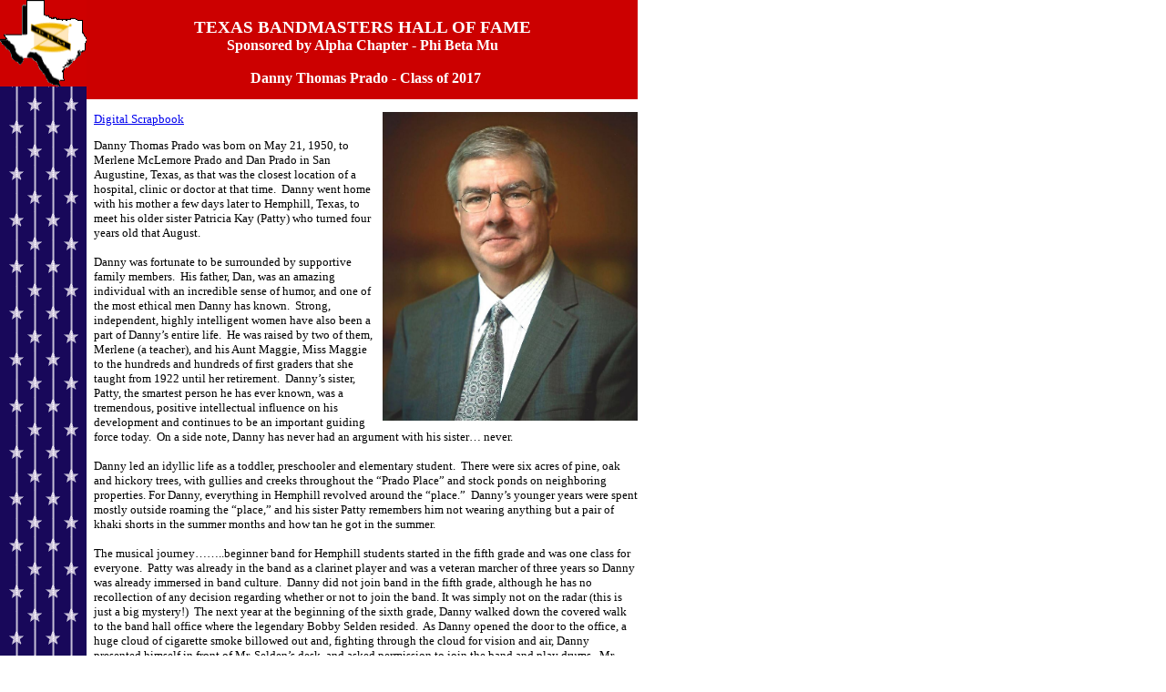

--- FILE ---
content_type: text/html; charset=UTF-8
request_url: https://www.pbmalpha.org/pbmhalloffamebio.php?HOF_Number=288
body_size: 6948
content:
<!DOCTYPE html PUBLIC "-//W3C//DTD XHTML 1.0 Transitional//EN" "http://www.w3.org/TR/xhtml1/DTD/xhtml1-transitional.dtd">

<html xmlns="http://www.w3.org/1999/xhtml">

	<head>
		<meta http-equiv="content-type" content="text/html;charset=utf-8" />
		<title>Phi Beta Mu - Alpha Chapter</title>
		<link href="pbm.css" rel="stylesheet" type="text/css" media="all" />
		<style type="text/css" media="screen">
		<!--
#table { margin-right: auto; margin-left: auto; }
#table td { font-size: 1em; vertical-align: top; }
#table th { vertical-align: top; }
#table .centerform td { border: none; }
#table .centerform th { border: none; }
.style3 {color: #CC0000}
.style5 {font-size: larger; font-weight: bold; color: #FFFFFF; }
.style6 {color: #FFFFFF}
-->
		</style>
	</head>

	<body>
	
<div id=body>
<table width="700" border="0" cellpadding="0" cellspacing="0">
	<tr>
		<td width="95" valign="top" background="blustar.gif"><a href="pbmhalloffame.php"><img src="texmap6s.gif" alt="Back to Hall of Fame List" width="95" height="95" /></a>  
		<p align="left">&nbsp;</p></td>
		<td valign="top" align="center" bgcolor="#CC0000"><p class="pagetitle">TEXAS BANDMASTERS HALL OF FAME<br />
		<span class="s12">Sponsored by Alpha Chapter - Phi Beta Mu</span></p>
			<table width="100%" border="0" cellspacing="0" cellpadding="0">
				<tr>
					<td width="8">&nbsp;</td>
					<td width="500" height="32" valign="top"><div align="center" class="style5">Danny Thomas Prado - Class of 2017</div></td>
				</tr>
				<tr>
					<td width="8" bgcolor="#FFFFFF">&nbsp;</td>
					<td valign="top" bgcolor="#FFFFFF" colspan="2"><p><img src="/FX/image_proxy.php?FXimage=%C9%F2-g%AEGfD3g%80%8D%99%94s%D3S%E2fF%2F%27e%93K%7C%B1%95%F3%CA%CE%FBD%F0GwOTARw%C1%5D%CE%B0Ob%60%BD%B8%AC%2F%91K%842%D1%AD%E7z%D0%7Ds4%C9c%8Aj" width="280" align="right" class="fmpimage"/><a href="http://www.pbmalpha.org/288_Prado/288.pdf" target="_blank" >Digital Scrapbook</a></p>
					<p><span style="" >Danny Thomas Prado was born on May 21, 1950, to Merlene McLemore Prado and Dan Prado in San Augustine, Texas, as that was the closest location of a hospital, clinic or doctor at that time. &nbsp;Danny went home with his mother a few days later to Hemphill, Texas, to meet his older sister Patricia Kay (Patty) who turned four years old that August. &nbsp;<br/><br/>Danny was fortunate to be surrounded by supportive family members. &nbsp;His father, Dan, was an amazing individual with an incredible sense of humor, and one of the most ethical men Danny has known. &nbsp;Strong, independent, highly intelligent women have also been a part of Danny&rsquo;s entire life. &nbsp;He was raised by two of them, Merlene (a teacher), and his Aunt Maggie, Miss Maggie to the hundreds and hundreds of first graders that she taught from 1922 until her retirement. &nbsp;Danny&rsquo;s sister, Patty, the smartest person he has ever known, was a tremendous, positive intellectual influence on his development and continues to be an important guiding force today. &nbsp;On a side note, Danny has never had an argument with his sister&hellip; never. &nbsp;<br/>&#9;&#9;<br/>Danny led an idyllic life as a toddler, preschooler and elementary student. &nbsp;There were six acres of pine, oak and hickory trees, with gullies and creeks throughout the &ldquo;Prado Place&rdquo; and stock ponds on neighboring properties. For Danny, everything in Hemphill revolved around the &ldquo;place.&rdquo; &nbsp;Danny&rsquo;s younger years were spent mostly outside roaming the &ldquo;place,&rdquo; and his sister Patty remembers him not wearing anything but a pair of khaki shorts in the summer months and how tan he got in the summer. &nbsp;<br/>&#9;<br/>The musical journey&hellip;&hellip;..beginner band for Hemphill students started in the fifth grade and was one class for everyone. &nbsp;Patty was already in the band as a clarinet player and was a veteran marcher of three years so Danny was already immersed in band culture. &nbsp;Danny did not join band in the fifth grade, although he has no recollection of any decision regarding whether or not to join the band. It was simply not on the radar (this is just a big mystery!) &nbsp;The next year at the beginning of the sixth grade, Danny walked down the covered walk to the band hall office where the legendary Bobby Selden resided. &nbsp;As Danny opened the door to the office, a huge cloud of cigarette smoke billowed out and, fighting through the cloud for vision and air, Danny presented himself in front of Mr. Selden&rsquo;s desk, and asked permission to join the band and play drums. &nbsp;Mr. Selden gave him that permission and his life was changed forever. &nbsp;<br/>&#9;<br/>Danny began slowly, teaching himself, patiently working through the sticking patterns in the J. Burns Moore book on a Ludwig 15&rdquo; drum with calf heads set on the front porch of &ldquo;the place.&rdquo; He played with the drum resting on the case with his left leg under it so the snares would not be choked. <br/>&#9;<br/>Entering the seventh grade as one of the youngest members of the Hemphill band and being very small in stature, his new band director, Mr. Jack Miles, decided that seventh-grader Danny was not &ldquo;strong enough&rdquo; to strap on that Ludwig 15&rdquo; field drum and march with it, so he got to play cymbals in the fall. &nbsp;Danny was incensed and vowed to show&rsquo; em all. &nbsp;His musical manhood was damaged further by Mr. Miles&rsquo; insistence that he perform a Class III solo that spring that consisted of Danny playing on a snare drum, a wood block, a cowbell, a cymbal, and other percussion instruments. &nbsp;Danny. &nbsp;&nbsp;Was. &nbsp;&nbsp;Mortified. &nbsp;Even at that early age, Danny loved a plan and he had one: in the J. Burns Moore book was a Class I solo, The Connecticut Halftime. &nbsp;Danny knew it was &ldquo;on the list&rdquo; as one of the &ldquo;big kids&rdquo; was practicing it, but decided it was too hard. &nbsp;With this knowledge, the plan was hatched! &nbsp;&nbsp;Danny boldly walked into Mr. Miles&rsquo; office and proclaimed he was not playing that sissy drum solo but was going to play The Connecticut Halftime. &nbsp;Mr. Miles was a bit taken aback, but he had an out&hellip; he informed Danny that the entries had already been turned in to the superintendent&rsquo;s secretary, Mrs. Howard, or as Danny knew her, Lerlene. See, Danny had known Lerlene all of his life and he convinced her to change the entry form. &nbsp;Networking has always been pretty easy for Danny! &nbsp;That spring, when the Hemphill band loaded a yellow dog and drove to Lamar University, Danny was armed with the always present 1S sticks, a 14&rdquo; concert snare, his faithful companion, and the J. Burns Moore book to perform his solo for Mr. Don Lawler, HOF member. &nbsp;Don said, &ldquo;All you could see was a nose and a drum, there wasn&rsquo;t much else.&rdquo; &nbsp;Danny&rsquo;s persistence paid off with his first Class I solo superior rating, a gold UIL medal and a prized comment sheet from Don Lawler. &nbsp;<br/><br/>Between Danny&rsquo;s eighth grade year and his freshman year in high school, he attended the band camp at Stephen F. Austin State University and met a fellow percussionist from Nacogdoches High school, David Lambert. &nbsp;David and Danny did not see a lot of each other in those high school years but remained good friends and grew that friendship in later college years at SFASU. &nbsp;David was and has been a musical colleague and great friend since that summer of 1964. &nbsp;&nbsp;<br/><br/>After Danny graduated from Hemphill High School on May 21, 1968, his parents encouraged him to take advantage of a scholarship offered to him for a six-week summer camp at the University of Kansas in Lawrence, Kansas, the legendary Mid-Western Music and Art Camp. &nbsp;At auditions on the first day of the camp, Danny met Norman Weinberg, a fellow percussionist from Kansas City, Kansas. &nbsp;Danny describes Norman Weinberg as one of the finest musicians and greatest human beings he has ever known. &nbsp;Norm is retiring from the University of Arizona as the Head of Percussion and moving very soon to west Ft. Worth. &nbsp;Norm and Danny are looking forward to growing old together. &nbsp;They have remained extremely close friends, but have only seen each other three times since 1968.<br/><br/>In September of 1968, Danny entered Stephen F. Austin State University and began percussion/conducting studies with the late Mel Montgomery, HOF member, and considers Mr. Montgomery, and the late Darrell Holt, SFASU Jazz Studies Director, as his two greatest influences during his college years.<br/><br/>After graduation in 1972, Danny was fortunate to be hired for his first teaching job in Jacksonville, Texas, where he worked with and became close friends with current HOF member, Val Rose. &nbsp;Val was instrumental in Danny&rsquo;s growth as he allowed him to take over many responsibilities of teaching and never hovered or intervened but was always an instant resource. &nbsp;After a year in Jacksonville, Danny had an opportunity take a job in the Hurst-Euless-Bedford School District in Tarrant County. &nbsp;He considers his eighteen years in that school district as one of the most influential growth periods of his professional life. &nbsp;He was fortunate to work with HOF members, Supervisor Jerry Longwell, , Tommy Neugent, , Roger Winslow, Norman White and Joe Gunn. &nbsp;Danny considers Joe Gunn one of the most pedagogically sound and influential people in his life. &nbsp;Danny was the band director at Euless Junior High for five years and Bedford Junior High for thirteen years. &nbsp;He was then offered the opportunity to teach in the neighboring school district, Grapevine-Colleyville Independent School District. &nbsp;This district was going through massive growth and renewal and Danny was fortunate to work once again with the legendary Jolette Wine, another strong, independent intellectual woman, who remains one of his closest advisers and colleagues today. <br/><br/>During the Grapevine years, Danny worked with several other staff members, notably Steve Andre who was instrumental in the growth and success of the Grapevine High School band. &nbsp;Danny continued his work in Grapevine-Colleyville until his retirement in May, 2005.<br/><br/>In 2013, Danny was presented the Outstanding Music Alumnus Award by Stephen F. Austin University&rsquo;s School of Music. Danny officially retired in 2005 but is still an active consultant, clinician, and free-lance musician. &nbsp;He is a member of the Texas Music Educators Association, Texas Bandmasters Association, and past president of Alpha Chapter of the International Bandmasters&rsquo; Fraternity, Phi Beta Mu.<br/><br/>In the middle of all this teaching, performing, traveling, Danny met a person that was to become his biggest influence, Kathy Jordan, daughter of the late Phi Beta Mu member, Bob Jordan. &nbsp;With all of the female role models in Danny&rsquo;s life, it is no surprise that Danny found as his mate a strong, independent, highly intelligent female as his life-long partner. &nbsp;Kathy and Danny were married in June 1985 and raised two children: Michael, a US Army Combat Veteran, presently in law enforcement in Anson, Texas, and Danielle, an attorney living in Glasgow, Scotland, with her husband, Kris. &nbsp;Danny credits Kathy, Michael, and Danielle for allowing him to pursue a career that requires a lot of long hours and commitment. &nbsp;<br/>After retirement, Danny immersed himself in practicing and free-lancing on his drum set and timpani and continues with that activity today. &nbsp;One Friday last October, Danny had finished a morning consultation, practiced for his weekly lesson and was tidying flies in his study when a phone call from Dr. Robin Ryan, the superintendent of Grapevine-Colleyville ISD, coerced him back into the education field. &nbsp;From October 2016 to May 2017 Danny served as the GCISD Interim Fine Arts Director covering all music, art, secondary theater and secondary dance in eleven elementary schools, four middle schools and two high schools. &nbsp;Danny considers the relationships he established with the fine arts faculty and especially his colleagues in the upper administration some of the strongest bonds he has established in his career.<br/><br/>Now in 2017, his induction into the Texas Bandmasters Hall of Fame is the highlight of his career. &nbsp;Danny has not listed many accomplishments or awards, as he does not consider these to be an important part of either his professional or his personal life. Danny considers the relationships and connections he has made with all his former students and the hundreds of colleagues and friends that have influenced him to be the most profound and permanent gift of his journey with music. Danny considers this Hall of Fame selection as the highest honor of his life.</span> <img src="smpbm.gif" width="26" height="18" align="right" /></p></td>
				</tr>
			</table>

                		</td></tr>
    </table>
<p>
<div>
	<div class="centerText">	  
	  <div align="center">
	    <blockquote>
	      <blockquote>
	        <p><img src="hnline1.gif" width="349" height="57" /><br />
	          Thanks for stopping by! - Comments to <a href="mailto: sscoulson@gmail.com; fcoachman@tmea.org">Webmasters</a><br />
	          Copyright 2026 Phi Beta Mu - Alpha Chapter  
	          <br />
              </p>
          </blockquote>
	    </blockquote>
	  </div>
	  <p></p>
	</div>
</div></div>
    </body>
</html>
					
						

--- FILE ---
content_type: text/css
request_url: https://www.pbmalpha.org/pbm.css
body_size: 703
content:
html	{ height: 100%; overflow-y: scroll; }

img		{
	border: 0;

}

div		{ margin: 0; padding: 0; border: 0; }

body	{
	margin: 0;
	font-family: Times New Roman, Times, serif;
	font-size: 10pt;
	background-color: #ffffff;
	background-repeat: repeat;
	background-attachment: fixed;
	height: 100%;
}

input textarea select	{ font-family: Times New Roman, Times, serif; }



#body 		{ position: relative; min-height: 100%; width: 700px; margin: 0 0 0 0; }
#widebody { background-color: #ffffff; margin: 0 auto; position: relative; width: 1440px; min-height: 100%; }
* html #body{ background-color: #000000; background-image: none ; height: 100%; }

#footer		{ position: relative; margin-top: -16px; width: 100%; background-color: #ffffff; color: #ffffff; text-align: right; clear: both; }



/* Default styles */

.centerText { text-align: center; }

.fmpimage {margin-left: 10px;}

.bold		{ font-weight: bold; }

.italic		{ font-style: italic; }

.underline	{ text-decoration: underline; }

.red		{ color: #ff0000; }
.white { color: #fff; }
.green		{ color: #00ff00; }

.dkgreen { color: #3c0; }

.blue		{ color: #0000ff; }

.s8				{
	font-size: 8pt;
	padding-left: 8px;
}

.s10			{ font-size: 10pt; }

.s12			{ font-size: 12pt; }

.s14			{ font-size: 14pt; }

/* End Default styles */

/*Table Cell Borders*/

.rborder { border-right: 1px solid black; }

/* Divs */

.memberinfo	{ padding-left: 20px; }

.indent	{ padding-left: 50px;}



/* Text */

.pagetitle	{ color: #ffffff; background-color: #CC0000; font-size: 1.4em; font-weight: bold; padding: 0 30px; }

.error		{ color: #000000; font-size: 1.2em; font-weight: bold; }

.centerform	{ margin: auto; text-align: center; }
